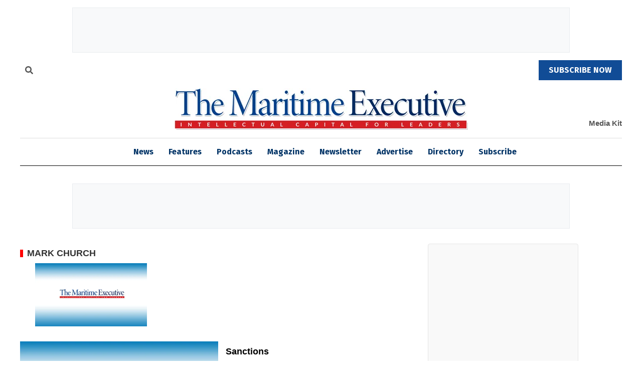

--- FILE ---
content_type: text/html; charset=utf-8
request_url: https://www.google.com/recaptcha/api2/aframe
body_size: 150
content:
<!DOCTYPE HTML><html><head><meta http-equiv="content-type" content="text/html; charset=UTF-8"></head><body><script nonce="i0r0d_UX024U3Tdn4PchJA">/** Anti-fraud and anti-abuse applications only. See google.com/recaptcha */ try{var clients={'sodar':'https://pagead2.googlesyndication.com/pagead/sodar?'};window.addEventListener("message",function(a){try{if(a.source===window.parent){var b=JSON.parse(a.data);var c=clients[b['id']];if(c){var d=document.createElement('img');d.src=c+b['params']+'&rc='+(localStorage.getItem("rc::a")?sessionStorage.getItem("rc::b"):"");window.document.body.appendChild(d);sessionStorage.setItem("rc::e",parseInt(sessionStorage.getItem("rc::e")||0)+1);localStorage.setItem("rc::h",'1769483114880');}}}catch(b){}});window.parent.postMessage("_grecaptcha_ready", "*");}catch(b){}</script></body></html>